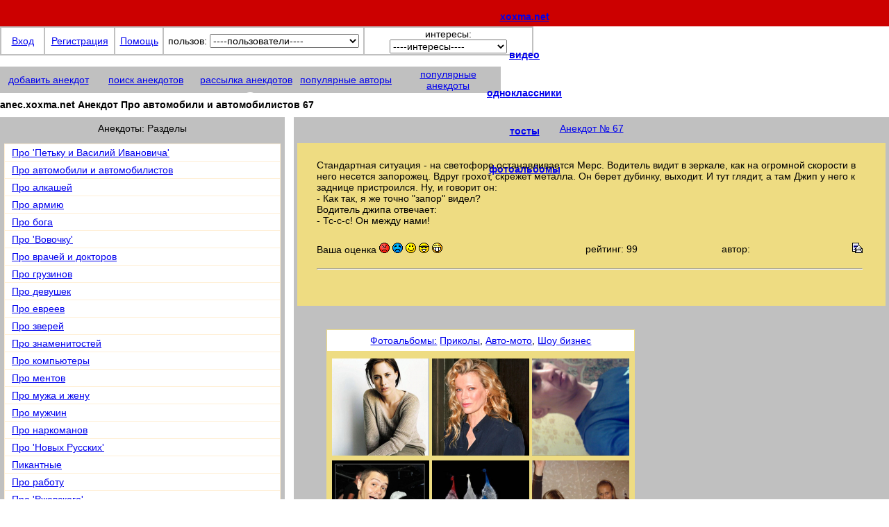

--- FILE ---
content_type: text/html; charset=UTF-8
request_url: https://anec.xoxma.net/anecdot/67/
body_size: 5334
content:
<!DOCTYPE html>
<html lang="ru">
<head>
<title>Анекдот. 67. Про автомобили и автомобилистов</title>
<meta name="description" content="Xoxma.Net - развлекательный портал. Анекдот. 67. Про автомобили и автомобилистов проголосовать, рейтинг, топ, рассылка, поиск">
<meta name="keywords" content="анекдоты Про автомобили и автомобилистов">
<meta name="revisit-after" content="60 days">


<meta name="document-state" content="dynamic">
<meta name="robots" content="all">
<meta name="viewport" content="width=device-width, initial-scale=1.0">
<link rel="icon" href="/favicon.ico" type="image/x-icon">
<link rel="alternate" type="application/rss+xml" title="RSS anec.xoxma.net" href="https://anec.xoxma.net/rss.php">
<link rel="stylesheet" href="https://i1.xoxma.net/xoxma.css" type="text/css">
<script src="/i/js/m_post.js" charset="UTF-8" async></script>
<script async src="/i/js/gtag_anec.js"></script>
<script>
  window.dataLayer = window.dataLayer || [];
  function gtag(){dataLayer.push(arguments);}
  gtag('js', new Date());
  gtag('config', 'G-TJ3BBJKDZ7');
</script>
<script src="https://analytics.ahrefs.com/analytics.js" data-key="tR1nLpmn9+ERAlSvA4Q8og" defer="true"></script>
<meta http-equiv="content-type" content="text/html; charset=UTF-8">
<meta name="viewport" content="width=device-width, initial-scale=1.0">
<meta name="revisit-after" content="5 days">
<meta name="robots" content="all">
<meta name="yandex-verification" content="59b495972b7e26d3">
<link rel="icon" href="/favicon.ico" type="image/x-icon">
<style>
* {
    font-size: 14px; 
    font-family: Arial, Helvetica, sans-serif;
}
.header {
    width: 100%;
    height: 38px;
    background-color: #cc0000;
}
body {
    width: 100%; 
    margin: 0 auto;
}
.hea_top {
    width: 850px; 
    margin: 0 auto; 
    padding-top: 1px; 
    color: #999;
    text-align: right; 
    font-size: 11px; 
    font-weight: normal;
}
.mn1uS {color:#8B0000; font-size:14px; display:inline-block; padding:4px; text-align:center;}
</style>
<link rel="stylesheet" href="https://i1.xoxma.net/x.css?v=1.1.1">
<script src="https://i1.xoxma.net/js/m_post.js" async></script>
<script src="https://i1.xoxma.net/js/menu.js"></script>
</head>
<body>

<DIV class="header">
<DIV class="hea_top">
<table style="width:100%">
<tr>
    <td style="text-align:left; width:27%; padding-left:2px">
                <a style="font-family:Verdana,Arial; font-size:24px; color:#FFFFFF" href="https://anec.xoxma.net/" title="Анекдоты на anec.xoxma.net">anec.xoxma@net</a>
            </td>
    <td style="text-align:center; width:73%">
    <h2><a class="m16" href="https://xoxma.net/" title="xoxma.net">xoxma.net</a></h2> &nbsp; 
    <h2><a class="m16" href="https://video.xoxma.net/" title="видео">видео</a></h2> &nbsp;
    <h2><a class="m16" href="https://m.xoxma.net/" title="одноклассники">одноклассники</a></h2> &nbsp;
    <h2><a class="m16" href="https://xoxma.net/tost/" title="тосты">тосты</a></h2> &nbsp;
    <h2><a class="m16" href="https://photo.xoxma.net/" title="фотоальбомы">фотоальбомы</a></h2>
    <br>
    </td>
</tr>
</table>
</DIV>
</DIV>

<DIV class="divhtml">


<table class="t100_bs1" style="background-color:#c0c0c0">
<tr style="height:28px; text-align:center; background-color:#FFFFFF">
    <td style="width:8%"><a class="mn1u" href="https://passport.xoxma.net/">Вход</a></td>
    <td style="width:13%"><a class="mn1u" href="https://passport.xoxma.net/">Регистрация</a></td>
    <td style="width:9%"><a class="mn1u" href="https://passport.xoxma.net/help.php">Помощь</a></td>
    <td style="width:38%">
    <label for="quick_users">пользов:</label>
    <select id="quick_users" name="quick_users" class="in2" onchange="menu_change(this)">
    <option value="" disabled selected>----пользователи----
    <option value=6>парни
    <option value=7>девушки
    <option value=8>новые
    <option value=9>именинники
    <option value="" disabled>--------
    <option value=45>активные за 5 дней
    <option value=46>активные за 10 дней
    <option value=10>активные за все время
    <option value="" disabled>--------
    <option value=11>выбор по интересам
    <option value=13>с голосовыми приветствиями
    <option value=12>последние авторизации
    <option value=44>кто на сайте?
    </select>
    </td>
    <td style="width:32%">
    <label for="quick_interests">интересы:</label>
	<select id="quick_interests" name="quick_interests" class="in2" onchange="menu_change(this)">
    <option value="" disabled selected>----интересы----
    <option value=21>-Животные
    <option value=22>-Кино и ТВ
    <option value=23>-Компьютеры
    <option value=24>-Мобильная связь
    <option value=25>-Музыка
    <option value=26>-Отдых и путешествия
    <option value=27>-Секс
    <option value=28>-Спорт
    </select>
    </td>
</tr>
</table>
<br>
<table class="t100_bs1" style="background-color:#c0c0c0">
<tr style="height:28px; text-align:center" class="w">
    <td style="width:19%"><a class="mn2u" href="/ad.php" title="добавить анекдот">добавить анекдот</a></td>
    <td style="width:20%"><a class="mn2u" href="/search.php" title="поиск анекдотов">поиск анекдотов</a></td>
    <td style="width:20%"><a class="mn2u" href="/subscribe.php" title="рассылка анекдотов">рассылка анекдотов</a></td>
    <td style="width:20%"><a class="mn2u" href="/best_user.php" title="популярные авторы">популярные авторы</a></td>
    <td style="width:21%"><a class="mn2u" href="/best_anec.php" title="популярные анекдоты">популярные анекдоты</a></td>
</tr>
</table>
<h1 class="wh">anec.xoxma.net Анекдот Про автомобили и автомобилистов 67</h1>

<table class="t100" style="border-collapse:separate; border-spacing:0">
<tr>
	<td style="width:32%; padding:0; vertical-align:top">
		<table style="width:100%; border-spacing:0">
	<tr>
		<td style="background-color:#c0c0c0; padding:0; vertical-align:top">
		<table style="width:100%; border-spacing:1px">
		<tr>
			<td class="w" style="height:25px; padding:3px; text-align:center">
			<a class="mn3bn" title="Анекдоты: Разделы">Анекдоты: Разделы</a>
			</td>
		</tr>

		<tr>
			<td class="w" style="padding:3px; text-align:center">
			<table style="width:100%; border-spacing:1px">
			<tr class="w">
				<td style="vertical-align:top">
				<table style="width:100%; background-color:#FFEFD5; border-collapse:separate; border-spacing:1px">
								<tr style="background-color:#FFFFFF; height:24px">
					<td class="w" style="padding:4px 10px; text-align:left"><a class="mn2u" href="/anec/23/" title="Анекдоты Про 'Петьку и Василий Ивановича'">Про 'Петьку и Василий Ивановича'</a></td>
				</tr>
								<tr style="background-color:#FFFFFF; height:24px">
					<td class="w" style="padding:4px 10px; text-align:left"><a class="mn2u" href="/anec/1/" title="Анекдоты Про автомобили и автомобилистов">Про автомобили и автомобилистов</a></td>
				</tr>
								<tr style="background-color:#FFFFFF; height:24px">
					<td class="w" style="padding:4px 10px; text-align:left"><a class="mn2u" href="/anec/2/" title="Анекдоты Про алкашей">Про алкашей</a></td>
				</tr>
								<tr style="background-color:#FFFFFF; height:24px">
					<td class="w" style="padding:4px 10px; text-align:left"><a class="mn2u" href="/anec/3/" title="Анекдоты Про армию">Про армию</a></td>
				</tr>
								<tr style="background-color:#FFFFFF; height:24px">
					<td class="w" style="padding:4px 10px; text-align:left"><a class="mn2u" href="/anec/21/" title="Анекдоты Про бога">Про бога</a></td>
				</tr>
								<tr style="background-color:#FFFFFF; height:24px">
					<td class="w" style="padding:4px 10px; text-align:left"><a class="mn2u" href="/anec/4/" title="Анекдоты Про 'Вовочку'">Про 'Вовочку'</a></td>
				</tr>
								<tr style="background-color:#FFFFFF; height:24px">
					<td class="w" style="padding:4px 10px; text-align:left"><a class="mn2u" href="/anec/5/" title="Анекдоты Про врачей и докторов">Про врачей и докторов</a></td>
				</tr>
								<tr style="background-color:#FFFFFF; height:24px">
					<td class="w" style="padding:4px 10px; text-align:left"><a class="mn2u" href="/anec/6/" title="Анекдоты Про грузинов">Про грузинов</a></td>
				</tr>
								<tr style="background-color:#FFFFFF; height:24px">
					<td class="w" style="padding:4px 10px; text-align:left"><a class="mn2u" href="/anec/7/" title="Анекдоты Про девушек">Про девушек</a></td>
				</tr>
								<tr style="background-color:#FFFFFF; height:24px">
					<td class="w" style="padding:4px 10px; text-align:left"><a class="mn2u" href="/anec/17/" title="Анекдоты Про евреев">Про евреев</a></td>
				</tr>
								<tr style="background-color:#FFFFFF; height:24px">
					<td class="w" style="padding:4px 10px; text-align:left"><a class="mn2u" href="/anec/8/" title="Анекдоты Про зверей">Про зверей</a></td>
				</tr>
								<tr style="background-color:#FFFFFF; height:24px">
					<td class="w" style="padding:4px 10px; text-align:left"><a class="mn2u" href="/anec/9/" title="Анекдоты Про знаменитостей">Про знаменитостей</a></td>
				</tr>
								<tr style="background-color:#FFFFFF; height:24px">
					<td class="w" style="padding:4px 10px; text-align:left"><a class="mn2u" href="/anec/10/" title="Анекдоты Про компьютеры">Про компьютеры</a></td>
				</tr>
								<tr style="background-color:#FFFFFF; height:24px">
					<td class="w" style="padding:4px 10px; text-align:left"><a class="mn2u" href="/anec/11/" title="Анекдоты Про ментов">Про ментов</a></td>
				</tr>
								<tr style="background-color:#FFFFFF; height:24px">
					<td class="w" style="padding:4px 10px; text-align:left"><a class="mn2u" href="/anec/12/" title="Анекдоты Про мужа и жену">Про мужа и жену</a></td>
				</tr>
								<tr style="background-color:#FFFFFF; height:24px">
					<td class="w" style="padding:4px 10px; text-align:left"><a class="mn2u" href="/anec/22/" title="Анекдоты Про мужчин">Про мужчин</a></td>
				</tr>
								<tr style="background-color:#FFFFFF; height:24px">
					<td class="w" style="padding:4px 10px; text-align:left"><a class="mn2u" href="/anec/13/" title="Анекдоты Про наркоманов">Про наркоманов</a></td>
				</tr>
								<tr style="background-color:#FFFFFF; height:24px">
					<td class="w" style="padding:4px 10px; text-align:left"><a class="mn2u" href="/anec/14/" title="Анекдоты Про 'Новых Русских'">Про 'Новых Русских'</a></td>
				</tr>
								<tr style="background-color:#FFFFFF; height:24px">
					<td class="w" style="padding:4px 10px; text-align:left"><a class="mn2u" href="/anec/15/" title="Анекдоты Пикантные">Пикантные</a></td>
				</tr>
								<tr style="background-color:#FFFFFF; height:24px">
					<td class="w" style="padding:4px 10px; text-align:left"><a class="mn2u" href="/anec/16/" title="Анекдоты Про работу">Про работу</a></td>
				</tr>
								<tr style="background-color:#FFFFFF; height:24px">
					<td class="w" style="padding:4px 10px; text-align:left"><a class="mn2u" href="/anec/19/" title="Анекдоты Про 'Ржевского'">Про 'Ржевского'</a></td>
				</tr>
								<tr style="background-color:#FFFFFF; height:24px">
					<td class="w" style="padding:4px 10px; text-align:left"><a class="mn2u" href="/anec/33/" title="Анекдоты Про спорт">Про спорт</a></td>
				</tr>
								<tr style="background-color:#FFFFFF; height:24px">
					<td class="w" style="padding:4px 10px; text-align:left"><a class="mn2u" href="/anec/20/" title="Анекдоты Прочие">Прочие</a></td>
				</tr>
								<tr style="background-color:#FFFFFF; height:24px">
					<td class="w" style="padding:4px 10px; text-align:left"><a class="mn2u" href="/anec/29/" title="Анекдоты Про пиво">Про пиво</a></td>
				</tr>
								<tr style="background-color:#FFFFFF; height:24px">
					<td class="w" style="padding:4px 10px; text-align:left"><a class="mn2u" href="/anec/24/" title="Анекдоты Политические">Политические</a></td>
				</tr>
								<tr style="background-color:#FFFFFF; height:24px">
					<td class="w" style="padding:4px 10px; text-align:left"><a class="mn2u" href="/anec/25/" title="Анекдоты Про студентов">Про студентов</a></td>
				</tr>
								<tr style="background-color:#FFFFFF; height:24px">
					<td class="w" style="padding:4px 10px; text-align:left"><a class="mn2u" href="/anec/26/" title="Анекдоты Про суд">Про суд</a></td>
				</tr>
								<tr style="background-color:#FFFFFF; height:24px">
					<td class="w" style="padding:4px 10px; text-align:left"><a class="mn2u" href="/anec/27/" title="Анекдоты Про 'Чебурашку'">Про 'Чебурашку'</a></td>
				</tr>
								<tr style="background-color:#FFFFFF; height:24px">
					<td class="w" style="padding:4px 10px; text-align:left"><a class="mn2u" href="/anec/18/" title="Анекдоты Про чукчей">Про чукчей</a></td>
				</tr>
								<tr style="background-color:#FFFFFF; height:24px">
					<td class="w" style="padding:4px 10px; text-align:left"><a class="mn2u" href="/anec/28/" title="Анекдоты Про 'Штирлица'">Про 'Штирлица'</a></td>
				</tr>
								<tr style="background-color:#FFFFFF; height:24px">
					<td class="w" style="padding:4px 10px; text-align:left"><a class="mn2u" href="/anec/30/" title="Анекдоты Про 'Ш. Холмса'">Про 'Ш. Холмса'</a></td>
				</tr>
								<tr style="background-color:#FFFFFF; height:24px">
					<td class="w" style="padding:4px 10px; text-align:left"><a class="mn2u" href="/anec/31/" title="Анекдоты Про 'ВЫБОРЫ в Украине'">Про 'ВЫБОРЫ в Украине'</a></td>
				</tr>
								<tr style="background-color:#FFFFFF; height:24px">
					<td class="w" style="padding:4px 10px; text-align:left"><a class="mn2u" href="/anec/32/" title="Анекдоты Новый Год">Новый Год</a></td>
				</tr>
								</table>
				</td>
			</tr>
			</table>
			</td>
		</tr>
		</table>
		</td>
	</tr>
	</table>
	</td>

	<td style="width:1%"></td>

	<td style="width:67%; padding:0; vertical-align:top">
	<table class="t100" style="border-spacing:0">
	<tr>
		<td style="background-color:#c0c0c0; padding:0">
		<table class="t100" style="border-spacing:1px">
		<tr>
			<td class="w" style="height:25px; padding:3px; text-align:center">
			<a class="mn3bn" href="https://anec.xoxma.net/anecdot/67/" title="Анекдот Про автомобили и автомобилистов">Анекдот № 67</a>
			</td>
		</tr>
		<tr>
			<td class="w" style="padding:3px; text-align:center">
			<table class="t100" style="border-spacing:1px">
			<tr>
				<td style="background-color:#EEDC82; padding:0">
				<table class="t100w" style="border-spacing:1px">
				<tr>
					<td style="text-align:left; padding:5px 25px 5px 10px">
								<table class="t100">
					<tr>
						<td style="text-align:left; padding:5px 5px 5px 15px" colspan="4"><H2 style="color:black; font-weight:300" title="Анекдот Про автомобили и автомобилистов">Стандартная ситуация - на светофоре останавливается Мерс. Водитель видит в зеркале, как на огромной скорости в него несется запорожец. Вдруг грохот, скрежет металла. Он берет дубинку, выходит. И тут глядит, а там Джип у него к заднице пристроился. Ну, и говорит он:<br />
- Как так, я же точно "запор" видел?<br />
Водитель джипа отвечает:<br />
- Тс-с-с! Он между нами!</H2>
						</td>
					</tr>
					<tr>
						<td style="text-align:left; padding:5px 5px 5px 15px" class="grey">Ваша оценка
						<a href="/golos.php?id=67&g=1" rel="nofollow" onclick="window.open(this.href,'targetWindow','width=550,height=150,toolbar=no,resizable=no'); return false;"><img src="/i/1.gif" alt="1"></a>
						<a href="/golos.php?id=67&g=2" rel="nofollow" onclick="window.open(this.href,'targetWindow','width=550,height=150,toolbar=no,resizable=no'); return false;"><img src="/i/2.gif" alt="2"></a>
						<a href="/golos.php?id=67&g=3" rel="nofollow" onclick="window.open(this.href,'targetWindow','width=550,height=150,toolbar=no,resizable=no'); return false;"><img src="/i/3.gif" alt="3"></a>
						<a href="/golos.php?id=67&g=4" rel="nofollow" onclick="window.open(this.href,'targetWindow','width=550,height=150,toolbar=no,resizable=no'); return false;"><img src="/i/4.gif" alt="4"></a>
						<a href="/golos.php?id=67&g=5" rel="nofollow" onclick="window.open(this.href,'targetWindow','width=550,height=150,toolbar=no,resizable=no'); return false;"><img src="/i/5.gif" alt="5"></a>
						</td>
						<td style="width:20%; text-align:right; padding-right:5px" class="grey">рейтинг: 99						</td>
						<td style="width:20%; text-align:right; padding-right:5px" class="grey">автор: 						</td>
						<td style="width:20%; text-align:right; padding-right:5px"><a rel="nofollow" href="/send_anec.php?id=67" target="_blank" onClick="popupWin = window.open(this.href, 'send_frend', 'location,width=650,height=350,top=0,scrollbars=yes'); popupWin.focus(); return false;"><img src="/i/email.gif" alt="email"></a>
						</td>
					</tr>
					<tr>
						<td style="padding:5px 5px 5px 15px" colspan="4"><hr>
						</td>
					</tr>
					</table>
            					<br><br>
					</td>
				</tr>
				</table>
				</td>
			</tr>
			</table>
			<br><br>

			<div style="width:90%; margin:0 auto;"> 
			<table class="t100" style="border-spacing:1px">
			<tr>
				<td style="background-color:#EEDC82; padding:0px">
				<table class="t100" style="border-spacing: 1px">
				<tr>
					<td style="background-color:#FFFFFF; height:28px" class="mn3bn"><a href="https://photo.xoxma.net/" class="mn3bn" title="Фотоальбомы на Xoxma.Net">Фотоальбомы:</a> <a href="https://photo.xoxma.net/category/prikols/" class="mn2u" title="Фотоальбомы Приколы">Приколы</a>,  <a href="https://photo.xoxma.net/category/avto_and_moto/" class="mn2u" title="Фотоальбомы Авто-мото">Авто-мото</a>,  <a href="https://photo.xoxma.net/category/celebs/" class="mn2u" title="Фотоальбомы Шоу бизнес">Шоу бизнес</a></td>
				</tr>
				<tr class="w">
					<td class="tdmn2">
					<table class="t100">
					<tr>
						<td style="height:1px; padding:0"></td>
					</tr>
					<tr>
						<td style="text-align:center">
						<table class="t100">
						<tr>
											<td class="td_i0" style="width:33%"><a href="https://photo.xoxma.net/album/5811/img/56933/" title="Patricia Arquette"><img class="img" src="https://i2.xoxma.net/photo/foty5/5800/5811/5811s/56933m140.jpg" alt="Patricia Arquette"></a>
							</td>
												<td class="td_i0" style="width:33%"><a href="https://photo.xoxma.net/album/5733/img/55831/" title="Kim Basinger"><img class="img" src="https://i2.xoxma.net/photo/foty5/5700/5733/5733s/55831m140.jpg" alt="Kim Basinger"></a>
							</td>
												<td class="td_i0" style="width:33%"><a href="https://photo.xoxma.net/album/6702/img/64370/" title=""><img class="img" src="https://i2.xoxma.net/photo/foty6/6700/6702/6702s/64370m140.jpg" alt=""></a>
							</td>
								</tr><tr>
												<td class="td_i0" style="width:33%"><a href="https://photo.xoxma.net/album/5826/img/57136/" title=""><img class="img" src="https://i2.xoxma.net/photo/foty5/5800/5826/5826s/57136m140.jpg" alt=""></a>
							</td>
												<td class="td_i0" style="width:33%"><a href="https://photo.xoxma.net/album/6132/img/61310/" title=""><img class="img" src="https://i2.xoxma.net/photo/foty6/6100/6132/6132s/61310m140.jpg" alt=""></a>
							</td>
												<td class="td_i0" style="width:33%"><a href="https://photo.xoxma.net/album/4753/img/44919/" title=""><img class="img" src="https://i2.xoxma.net/photo/foty4/4700/4753/4753s/44919m140.jpg" alt=""></a>
							</td>
								</tr><tr>
												<td class="td_i0" style="width:33%"><a href="https://photo.xoxma.net/album/4516/img/42366/" title=""><img class="img" src="https://i2.xoxma.net/photo/foty4/4500/4516/4516s/42366m140.jpg" alt=""></a>
							</td>
												<td class="td_i0" style="width:33%"><a href="https://photo.xoxma.net/album/3992/img/36054/" title="photo"><img class="img" src="https://i2.xoxma.net/photo/foty3/3900/3992/3992s/36054m140.jpg" alt="photo"></a>
							</td>
												<td class="td_i0" style="width:33%"><a href="https://photo.xoxma.net/album/5368/img/51169/" title=""><img class="img" src="https://i2.xoxma.net/photo/foty5/5300/5368/5368s/51169m140.jpg" alt=""></a>
							</td>
								</tr><tr>
					<td style="width:33%" colspan="3"></td>
			</tr>
										</table> 
						</td>
					</tr>
					</table> 
					</td>
				</tr>
				</table>
				</td>
			</tr>
			</table>
			</div>
			<br><br>

			</td>
		</tr>
		</table>
		</td>
	</tr>
	</table>
	</td>
</tr>
</table>
<br>

<!-- Start Mates -->
<table class="t100_bs0">
<tr>
	<td style="background-color:#c0c0c0; padding:0">
	<table class="t100_bs1">
	<tr>
		<td class="w" style="height:25px; padding:3px; text-align:center">
		<a class="mn3bn" href="https://m.xoxma.net/" title="Поиск одноклассников по городам Украины">Поиск одноклассников по городам Украины</a>
		</td>
	</tr>
	<tr>
        <td class="w" style="padding:3px; text-align:center">
        <table class="t100_bs1">
		<tr>
			<td style="vertical-align:top; text-align:center">
						<table class="t100_bs1" style="background-color:#FFEFD5">
			<tr>
							<td class="w" style="width:25%; padding:4px 10px; text-align:left">
                <a class="mn2u" href="https://m.xoxma.net/ua/270/" title="Поиск одноклассников Киев">Киев</a> <span class="grey8">948</span></td>
								<td class="w" style="width:25%; padding:4px 10px; text-align:left">
                <a class="mn2u" href="https://m.xoxma.net/ua/520/" title="Поиск одноклассников Одесса">Одесса</a> <span class="grey8">182</span></td>
								<td class="w" style="width:25%; padding:4px 10px; text-align:left">
                <a class="mn2u" href="https://m.xoxma.net/ua/660/" title="Поиск одноклассников Харьков">Харьков</a> <span class="grey8">176</span></td>
								<td class="w" style="width:25%; padding:4px 10px; text-align:left">
                <a class="mn2u" href="https://m.xoxma.net/ua/140/" title="Поиск одноклассников Днепр">Днепр</a> <span class="grey8">161</span></td>
				</tr><tr>								<td class="w" style="width:25%; padding:4px 10px; text-align:left">
                <a class="mn2u" href="https://m.xoxma.net/ua/190/" title="Поиск одноклассников Запорожье">Запорожье</a> <span class="grey8">104</span></td>
								<td class="w" style="width:25%; padding:4px 10px; text-align:left">
                <a class="mn2u" href="https://m.xoxma.net/ua/360/" title="Поиск одноклассников Кривой Рог">Кривой Рог</a> <span class="grey8">96</span></td>
								<td class="w" style="width:25%; padding:4px 10px; text-align:left">
                <a class="mn2u" href="https://m.xoxma.net/ua/150/" title="Поиск одноклассников Донецк">Донецк</a> <span class="grey8">93</span></td>
								<td class="w" style="width:25%; padding:4px 10px; text-align:left">
                <a class="mn2u" href="https://m.xoxma.net/ua/400/" title="Поиск одноклассников Львов">Львов</a> <span class="grey8">90</span></td>
				</tr><tr>								<td class="w" style="width:25%; padding:4px 10px; text-align:left">
                <a class="mn2u" href="https://m.xoxma.net/ua/80/" title="Поиск одноклассников Винница">Винница</a> <span class="grey8">74</span></td>
								<td class="w" style="width:25%; padding:4px 10px; text-align:left">
                <a class="mn2u" href="https://m.xoxma.net/ua/110/" title="Поиск одноклассников Горловка">Горловка</a> <span class="grey8">73</span></td>
								<td class="w" style="width:25%; padding:4px 10px; text-align:left">
                <a class="mn2u" href="https://m.xoxma.net/ua/670/" title="Поиск одноклассников Херсон">Херсон</a> <span class="grey8">63</span></td>
								<td class="w" style="width:25%; padding:4px 10px; text-align:left">
                <a class="mn2u" href="https://m.xoxma.net/ua/490/" title="Поиск одноклассников Николаев">Николаев</a> <span class="grey8">63</span></td>
				</tr><tr>								<td class="w" style="width:25%; padding:4px 10px; text-align:left">
                <a class="mn2u" href="https://m.xoxma.net/ua/380/" title="Поиск одноклассников Луганск">Луганск</a> <span class="grey8">60</span></td>
								<td class="w" style="width:25%; padding:4px 10px; text-align:left">
                <a class="mn2u" href="https://m.xoxma.net/ua/40/" title="Поиск одноклассников Бердичев">Бердичев</a> <span class="grey8">57</span></td>
								<td class="w" style="width:25%; padding:4px 10px; text-align:left">
                <a class="mn2u" href="https://m.xoxma.net/ua/825/" title="Поиск одноклассников Чернигов">Чернигов</a> <span class="grey8">57</span></td>
								<td class="w" style="width:25%; padding:4px 10px; text-align:left">
                <a class="mn2u" href="https://m.xoxma.net/ua/9/" title="Поиск одноклассников Александрия">Александрия</a> <span class="grey8">53</span></td>
				</tr><tr>								<td class="w" style="width:25%; padding:4px 10px; text-align:left">
                <a class="mn2u" href="https://m.xoxma.net/ua/310/" title="Поиск одноклассников Коростень">Коростень</a> <span class="grey8">52</span></td>
								<td class="w" style="width:25%; padding:4px 10px; text-align:left">
                <a class="mn2u" href="https://m.xoxma.net/ua/280/" title="Поиск одноклассников Кропивницкий">Кропивницкий</a> <span class="grey8">51</span></td>
								<td class="w" style="width:25%; padding:4px 10px; text-align:left">
                <a class="mn2u" href="https://m.xoxma.net/ua/340/" title="Поиск одноклассников Красный Луч">Красный Луч</a> <span class="grey8">49</span></td>
								<td class="w" style="width:25%; padding:4px 10px; text-align:left">
                <a class="mn2u" href="https://m.xoxma.net/ua/580/" title="Поиск одноклассников Симферополь">Симферополь</a> <span class="grey8">49</span></td>
				</tr><tr>				 
			</tr>
			</table>
            </td>
        </tr>
		</table>
		</td>
    </tr>
    </table>
    </td>
</tr>
</table>
<br>
<!-- End Mates -->

<p style="text-align:center">
<a class="mn1u" href="https://2file.net/tag/2187/" title="Скачать redsn0w">Скачать redsn0w</a>
&nbsp;&nbsp;&nbsp;
<a class="mn1u"  href="https://2file.net/tag/9870/" title="Скачать CachyOS Linux">Скачать CachyOS Linux</a>
&nbsp;&nbsp;&nbsp;
<a class="mn1u"  href="https://advocate.negoda.net/" title="Адвокат Київ">Адвокат Київ Ваш помічник з багатьох юридичних питань</a>
</p>


<br>

<script async src="https://i1.xoxma.net/js/gtag_anec.js"></script>
<script>
  window.dataLayer = window.dataLayer || [];
  function gtag(){dataLayer.push(arguments);}
  gtag('js', new Date());
  gtag('config', 'G-TJ3BBJKDZ7');
</script>


<table style="width:850px; height:40px; background-color:#FFFFFF; border-collapse:separate; border-spacing:0">
<tr>
	<td style="border-bottom: 1px solid #FFEFD5; border-top: 1px solid #FFEFD5">

    <table style="width:100%; height:40px">
	<tr>
		<td style="width:4%; text-align:left">
		
<!--LiveInternet counter--><a href="https://www.liveinternet.ru/click"
target="_blank" title="li"><img id="licnt1721" width="31" height="31" style="border:0" 
title="LiveInternet"
src="[data-uri]"
alt=""/></a><script>(function(d,s){d.getElementById("licnt1721").src=
"https://counter.yadro.ru/hit?t45.7;r"+escape(d.referrer)+
((typeof(s)=="undefined")?"":";s"+s.width+"*"+s.height+"*"+
(s.colorDepth?s.colorDepth:s.pixelDepth))+";u"+escape(d.URL)+
";h"+escape(d.title.substring(0,150))+";"+Math.random()})
(document,screen)</script><!--/LiveInternet-->
		</td>

		<td style="width:27%; text-align:left">
<!-- I.UA counter --><a href="https://www.i.ua/" target="_blank" onclick="this.href='https://i.ua/r.php?99';" title="Rated by I.UA">
<script type="text/javascript"><!--
iS='http'+(window.location.protocol=='https:'?'s':'')+
'://r.i.ua/s?u99&p256&n'+Math.random();
iD=document;if(!iD.cookie)iD.cookie="b=b; path=/";if(iD.cookie)iS+='&c1';
iS+='&d'+(screen.colorDepth?screen.colorDepth:screen.pixelDepth)
+"&w"+screen.width+'&h'+screen.height;
iT=iR=iD.referrer.replace(iP=/^[a-z]*:\/\//,'');iH=window.location.href.replace(iP,'');
((iI=iT.indexOf('/'))!=-1)?(iT=iT.substring(0,iI)):(iI=iT.length);
if(iT!=iH.substring(0,iI))iS+='&f'+escape(iR);
iS+='&r'+escape(iH);
iD.write('<img src="'+iS+'" border="0" width="88" height="31" alt="i.ua"/>');
//--></script></a><!-- End of I.UA counter -->

		</td>

		<td style="width:49%"></td>

		<td style="width:20%; text-align:center">
		<span class="grey8"><a class="grey8" href="https://xoxma.net/">Xoxma.Net</a>, <a class="grey8" href="mailto:vadim@negoda.net?subject=xoxma.net">Вадим Негода</a><br>
		Copyright © 2000-2025</span>
		</td>
	</tr>
	</table>
	</td>
</tr>
</table>

<br>
<table style="width:100%">
<tr>
	<td style="text-align:center">
	<span class="grey8">Администрация не несет ответственности за содержание информации, которую размещают пользователи ресурса.<br>
	Пожалуйста, все претензии по контенту направляйте участнику, разместившему данную информацию.</span>
	</td>
</tr>
</table>

<div style="text-align:center"><span class="grey8">0.020776987075806</span></div>

</div>
</body></html>

</div>
</body>
</html>

--- FILE ---
content_type: application/javascript
request_url: https://anec.xoxma.net/i/js/m_post.js
body_size: -10
content:
 function sF(){
    document.forms.reg.elements.submit.value="Пожалуйста подождите...";
    document.forms.reg.elements.submit.disabled="true";
}
function m_post(){
	document.forms.post.elements.submit.value="Пожалуйста подождите...";
    document.forms.post.elements.submit.disabled="true";
}